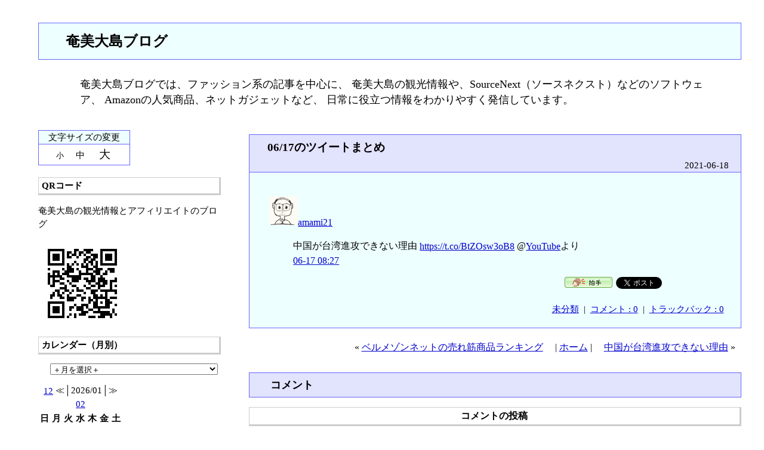

--- FILE ---
content_type: text/html; charset=utf-8
request_url: https://amami-blog.jp/blog-entry-8581.html
body_size: 14866
content:
<!DOCTYPE html PUBLIC "-//W3C//DTD HTML 4.01 Transitional//EN" "http://www.w3.org/TR/html4/loose.dtd">
<html lang="ja">
<head>
<meta http-equiv="content-type" content="text/html; charset=utf-8">
<meta http-equiv="Content-Language" content="ja">
<meta http-equiv="Content-Style-Type" content="text/css">
<meta http-equiv="Content-Script-Type" content="text/javascript">
<meta name="google-site-verification" content="9Q8-04z4nm8lYLrw4f6NDXb9W679Iq98d1bs0MmGRs8" />
<meta name="Author" content="たけちゃん">
<meta name="description" content="奄美大島ブログでは、ファッション系の記事を中心に、 奄美大島の観光情報や、SourceNext（ソースネクスト）などのソフトウェア、 Amazonの人気商品、ネットガジェットなど、 日常に役立つ情報をわかりやすく発信しています。">
<link rel="stylesheet" href="https://blog-imgs-168.fc2.com/a/m/a/amami21/css/7315a.css" type="text/css">
<link rel="alternate" type="application/rss+xml" title="RSS" href="https://amami-blog.jp/?xml">
<link rel="top" href="https://amami-blog.jp/" title="Top">
<link rel="start" href="https://amami-blog.jp/" title="First">
<link rel="canonical" href="<%permalink%>" />



<script type="text/javascript" charset="utf-8">
<!-- スタイルシート切り替えスクリプト
function setActiveStyleSheet(title) {
  var i, a, main;
  for(i=0; (a = document.getElementsByTagName("link")[i]); i++) {
    if(a.getAttribute("rel").indexOf("style") != -1 && a.getAttribute("title")) {
      a.disabled = true;
      if(a.getAttribute("title") == title) a.disabled = false;
    }
  }
}
function getActiveStyleSheet() {
  var i, a;
  for(i=0; (a = document.getElementsByTagName("link")[i]); i++) {
    if(a.getAttribute("rel").indexOf("style") != -1 && a.getAttribute("title") && !a.disabled) return a.getAttribute("title");
  }
  return null;
}
function getPreferredStyleSheet() {
  var i, a;
  for(i=0; (a = document.getElementsByTagName("link")[i]); i++) {
    if(a.getAttribute("rel").indexOf("style") != -1
       && a.getAttribute("rel").indexOf("alt") == -1
       && a.getAttribute("title")
       ) return a.getAttribute("title");
  }
  return null;
}
function createCookie(name,value,days) {
  if (days) {
    var date = new Date();
    date.setTime(date.getTime()+(days*24*60*60*1000));
    var expires = "; expires="+date.toGMTString();
  }
  else expires = "";
  document.cookie = name+"="+value+expires+"; path=/";
}
function readCookie(name) {
  var nameEQ = name + "=";
  var ca = document.cookie.split(';');
  for(var i=0;i < ca.length;i++) {
    var c = ca[i];
    while (c.charAt(0)==' ') c = c.substring(1,c.length);
    if (c.indexOf(nameEQ) == 0) return c.substring(nameEQ.length,c.length);
  }
  return null;
}
window.onload = function(e) {
  var cookie = readCookie("style");
  var title = cookie ? cookie : getPreferredStyleSheet();
  setActiveStyleSheet(title);
}
window.onunload = function(e) {
  var title = getActiveStyleSheet();
  createCookie("style", title, 365);
}
var cookie = readCookie("style");
var title = cookie ? cookie : getPreferredStyleSheet();
setActiveStyleSheet(title);
// スタイルシート切り替えスクリプトここまで  -->
</script>



<!--
///
///  文字サイズ変更機能に利用している『変更用追加CSSファイル（3ファイル）は、私のサイト（http://chirorudou.blog16.fc2.com/）にアップロードしているファイルを利用しています。
///  他人のサイトにあるファイルを利用するのは気ぃ悪い人(^^)や、文字サイズの変更度合いを調整したい人は、下記のURLにあるファイルをダウンロードし、ご自身の［管理者ページ］左側にある［ツール］→［ファイルのアップロード］からアップロードし直して下さい。
///  また、HTML内『文字変更のCSS切替リンク』の記述を下記のように書き換えて下さい。『元のやつ』を削除して、『書き換えるやつ』をコピー、ペーストしてもいいです。
///  あ、行頭にあるスラッシュ三つは取っ払っちゃって下さい。
///  
///  切り替え用CSS（3ファイル）のURL（ここからダウンロードして下さい）
///  https://blog-imgs-27.fc2.com/c/h/i/chirorudou/b_small.css
///  https://blog-imgs-27.fc2.com/c/h/i/chirorudou/b_medium.css
///  https://blog-imgs-27.fc2.com/c/h/i/chirorudou/b_large.css
///  
///  
///  ＝＝＝HTML書き換え部分↓『元のやつ』↓＝＝＝
///  
///  　 文字変更のCSS切替リンク 
///  <link rel="alternate stylesheet" type="text/css" href="//blog-imgs-27.fc2.com/c/h/i/chirorudou/b_small.css" title="syou">
///  <link rel="alternate stylesheet" type="text/css" href="//blog-imgs-27.fc2.com/c/h/i/chirorudou/b_medium.css" title="tyuu">
///  <link rel="alternate stylesheet" type="text/css" href="//blog-imgs-27.fc2.com/c/h/i/chirorudou/b_large.css" title="dai">
///  　 文字変更ここまで 
///  
///  ＝＝＝↑『元のやつここまで』↑＝＝＝
///  
///  
///  ＝＝＝↓HTML書き換え部分『書き換えるやつ』↓＝＝＝
///  
///  <link rel="alternate stylesheet" type="text/css" href="file/b_small.css" title="syou">
///  <link rel="alternate stylesheet" type="text/css" href="file/b_medium.css" title="tyuu">
///  <link rel="alternate stylesheet" type="text/css" href="file/b_large.css" title="dai">
///  
///  ＝＝＝↑『書き換えるやつ ここまで』↑＝＝＝ 
///  すぐ下から変更ですので、よろしく。
///
-->


<!-- 文字変更のCSS切替リンク -->
<link rel="alternate stylesheet" type="text/css" href="//blog-imgs-27.fc2.com/c/h/i/chirorudou/b_small.css" title="syou">
<link rel="alternate stylesheet" type="text/css" href="//blog-imgs-27.fc2.com/c/h/i/chirorudou/b_medium.css" title="tyuu">
<link rel="alternate stylesheet" type="text/css" href="//blog-imgs-27.fc2.com/c/h/i/chirorudou/b_large.css" title="dai">
<!-- 文字変更ここまで -->


<link rel="next" href="https://amami-blog.jp/blog-entry-8582.html" title="ベルメゾンネットの売れ筋商品ランキング"><link rel="prev" href="https://amami-blog.jp/blog-entry-8580.html" title="中国が台湾進攻できない理由"><title>奄美大島ブログ 06/17のツイートまとめ</title>
<script language="javascript"> 
<!-- 
function showMore(varA1, varB1){ 
var123 = ('varXYZ' + (varA1)); 
varABC = ('varP' + (varA1)); 
if( document.getElementById ) { 
if( document.getElementById(var123).style.display ) { 
if( varB1 != 0 ) { 
document.getElementById(var123).style.display = "block"; 
document.getElementById(varABC).style.display = "none"; 
} else { document.getElementById(var123).style.display = "none"; 
document.getElementById(varABC).style.display = "block"; } 
} else { location.href = varB1; 
return true; } 
} else { location.href = varB1; 
return true; } 
} 
//--> 
</script>
<meta property="og:type" content="article">
<meta property="og:url" content="https://amami-blog.jp/blog-entry-8581.html">
<meta property="og:title" content="06/17のツイートまとめ">
<meta property="og:description" content="amami21 中国が台湾進攻できない理由 https://t.co/BtZOsw3oB8 @YouTubeより  06&#45;17 08:27...">
<meta property="og:image" content="https://blog-imgs-51.fc2.com/a/m/a/amami21/twitter_icon_04a2f5c2bbf3856bbf1d2420f4db495a.gif">
</head>


<body>


<!--
///
///  brandingはタイトルやサイトの説明を記述するブロックです
///  タイトルには画像を使う事も可能です
///
///  ■タイトルに画像を使用しない場合
///
///    <h1><a href="https://amami-blog.jp/" accesskey="0" title="奄美大島ブログ">奄美大島ブログ</a></h1>
///
///  ■タイトルに画像を使用する場合
///
///    <h1><a href="https://amami-blog.jp/" accesskey="0" title="奄美大島ブログ"><img src="タイトル画像のパス" width="画像の幅" height="画像の高さ" alt="画像が表示されない場合の代替テキスト"></a></h1>
///
-->

<div id="branding"><!-- branding -->
	<h1 class="maintitle"><a href="https://amami-blog.jp/" accesskey="0">奄美大島ブログ</a></h1>
	<p class="subtitle">奄美大島ブログでは、ファッション系の記事を中心に、 奄美大島の観光情報や、SourceNext（ソースネクスト）などのソフトウェア、 Amazonの人気商品、ネットガジェットなど、 日常に役立つ情報をわかりやすく発信しています。</p>
</div><!-- /branding -->







<!--
///
///  primary-columnはサイトの中で記事部分が記述されたブロックです
///  各記事はsectionブロックにて記事タイトル・記事本文・記事フッターを包含しています
///
///    ┌─────────┐
///    │                  │
///    │   entry-header   │  記事のタイトル
///    │                  │
///    │    entry-body    │  記事本文
///    │                  │
///    │   entry-footer   │  記事の作成日・カテゴリ名・コメント・トラックバック
///    │                  │
///    └─────────┘
///
-->
<div id="primary-column" class="column"><!-- primary-column -->


<!--
///
///  記事部分ここから
///
-->
	<div class="section" id="a8581">
		<!-- 記事タイトル部分 -->
		<h2 class="entry-header"><a href="https://amami-blog.jp/blog-entry-8581.html">06/17のツイートまとめ</a></h2>
		<div class="entry-date">2021-06-18</div>
		<!-- 記事本文部分 -->
		<div class="entry-body">
			<dl class="fc2twtr"><dt><a href="https://twitter.com/amami21/"><img src="https://blog-imgs-51.fc2.com/a/m/a/amami21/twitter_icon_04a2f5c2bbf3856bbf1d2420f4db495a.gif"/></a><a href="https://twitter.com/amami21/">amami21</a></dt><dd><p> 中国が台湾進攻できない理由 <a href="https://t.co/BtZOsw3oB8">https://t.co/BtZOsw3oB8</a> @<a href="https://twitter.com/YouTube" target="blank">YouTube</a>より <br /> <a href="https://twitter.com/amami21/status/1405305992078774282">06-17 08:27</a></p></dd> </dl><div class="fc2_footer" style="text-align:right;vertical-align:middle;height:auto;">
<div class="fc2button-clap" data-clap-url="//blogvote.fc2.com/pickup/amami21/8581/clap" id="fc2button-clap-8581" style="vertical-align:top;border:none;display:inline;margin-right:2px;">
<script type="text/javascript">
(function(d) {
var img = new Image();
d.getElementById("fc2button-clap-8581").appendChild(img);
img.src = '//static.fc2.com/image/clap/number/green/0.gif';
(function(s) { s.cursor = 'pointer'; s.border = 0; s.verticalAlign = 'top'; s.margin = '0'; s.padding = '0'; })(img.style);
var clap = function() { window.open('//blogvote.fc2.com/pickup/amami21/8581/clap')};
if (img.addEventListener) { img.addEventListener('click', clap, false); } else if (img.attachEvent) { img.attachEvent('onclick', clap); }
})(document);
</script>
</div>

<div class="fc2button-twitter" style="vertical-align:top;border:none;margin-right:2px;display:inline-block;*display:inline;">
<a href="https://twitter.com/share" class="twitter-share-button" data-url="https://amami-blog.jp/blog-entry-8581.html" data-text="06/17のツイートまとめ" data-size="" data-lang="ja">Tweet</a>
<script type="text/javascript" charset="utf-8" src="https://platform.twitter.com/widgets.js"></script>
</div><div class="fc2button-facebook" style="vertical-align:top;border:none;display:inline-block;*display:inline;*margin-right:5px;">
<iframe src="https://www.facebook.com/plugins/like.php?href=https%3A%2F%2Famami-blog.jp%2Fblog-entry-8581.html&amp;layout=button_count&amp;width=105&amp;share=0&amp;action=like&amp;height=21&amp;locale=ja_JP&amp;appId=" width="105" height="21" style="border:none; overflow:hidden;" scrolling="no" frameborder="0" allowfullscreen="true" allow="autoplay; clipboard-write; encrypted-media; picture-in-picture; web-share"></iframe>
</div>

</div>
								</div>

<div class="entry-footer">
		<!-- 記事フッター部分 -->
		&nbsp;
		<a href="/blog-category-0.html"
		title="カテゴリ「未分類」の記事一覧">
		未分類</a>
								&nbsp;|&nbsp;
				<a href="https://amami-blog.jp/blog-entry-8581.html#comment-top"
				title="「06/17のツイートまとめ」のコメント">コメント : 0</a>
																&nbsp;|&nbsp;
				<a href="https://amami-blog.jp/blog-entry-8581.html#trackback-top"
				title="「06/17のツイートまとめ」のトラックバック">
				トラックバック : 0</a>
								&nbsp;
		<!--
		<rdf:RDF xmlns:rdf="http://www.w3.org/1999/02/22-rdf-syntax-ns#"
		         xmlns:trackback="http://madskills.com/public/xml/rss/module/trackback/"
		         xmlns:dc="http://purl.org/dc/elements/1.1/">
		<rdf:Description
		    rdf:about="https://amami-blog.jp/blog-entry-8581.html"
		    trackback:ping="https://amami-blog.jp/tb.php/8581-3acb2e92"
		    dc:title="06/17のツイートまとめ"
		    dc:identifier="https://amami-blog.jp/blog-entry-8581.html"
		    dc:subject="未分類"
		    dc:description="amami21 中国が台湾進攻できない理由 https://t.co/BtZOsw3oB8 @YouTubeより  06&#45;17 08:27..."
		    dc:creator="たけちゃん"
		    dc:date="2021-06-18T04:38:09+09:00" />
		</rdf:RDF>
		-->
</div></div><!--
///
///  記事部分ここまで
///
-->


<!-- 個別記事ナビゲート部分 -->
<!--/navigatepage-->
<div class="pageLink">
&laquo; <a href="https://amami-blog.jp/blog-entry-8582.html" title="新しい記事へ">ベルメゾンネットの売れ筋商品ランキング</a>
　| 
<a href="https://amami-blog.jp/">ホーム</a>
 |　
<a href="https://amami-blog.jp/blog-entry-8580.html" title="古い記事へ">中国が台湾進攻できない理由</a> &raquo;
</div>
<!--/navigatepage-->
<!-- 個別記事ナビゲート部分ここまで -->


<!--
///
///  コメント部分ここから
///  各コメントはsectionブロックにてコメントタイトル・コメント本文・コメントフッターを包含しています
///
///    ┌─────────┐
///    │                  │
///    │  comment-header  │  コメントのタイトル
///    │                  │
///    │   comment-body   │  コメント本文
///    │                  │
///    │  comment-footer  │  コメントの投稿日・コメント投稿者名・サイトアドレス・コメントの編集
///    │                  │
///    └─────────┘
///
-->
		<h3 id="comment-top">コメント</h3>
		<h4 class="comment-post">コメントの投稿</h4>
<div class="kakikomi">
	<form method="post" action="https://amami-blog.jp/blog-entry-8581.html">
		<dl>
			<dt>
				<input type="hidden" name="mode" value="regist">
				<input type="hidden" name="comment[no]" value="8581">
				<label for="name">お名前</label>
			</dt>
			<dd><input id="name" type="text" name="comment[name]" size="30" value=""></dd>
			<dt><label for="name"><br>題名</label></dt>
			<dd><input id="subject" type="text" name="comment[title]" size="30"></dd>
			<dt><label for="mail"><br>メール</label></dt>
			<dd><input id="mail" type="text" name="comment[mail]" size="30" value=""></dd>
			<dt><label for="url"><br>ご自身のサイトアドレス</label></dt>
			<dd><input id="url" type="text" name="comment[url]" size="30" value=""></dd>
			<dt><label for="comment"><br>コメントをどうぞ</label></dt>
			<dd><textarea id="comment" cols="45" rows="10" name="comment[body]"></textarea></dd>
			<dt><label for="pass"><br>送信後の編集用パスワード</label></dt>
			<dd><input id="pass" type="password" name="comment[pass]" size="20"></dd>
			<dt><label for="himitu"><br>非公開コメントにする</label></dt>
			<dd><input id="himitu" type="checkbox" name="comment[himitu]">管理者にだけ表示を許可する</dd>
		</dl>
		<p class="form-btn"><input type="submit" value="送信"></p>
	</form></div>
		<!--
///
///  コメント部分ここまで
///
-->


<!--
///
///  トラックバック部分ここから
///  各トラックバックはsectionブロックにてトラックバックタイトル・トラックバック概要・トラックバックフッターを包含しています
///
///    ┌─────────┐
///    │                  │
///    │ trackback-header │  トラックバックのタイトル
///    │                  │
///    │ trackback-excerpt│  トラックバック本文の概要
///    │                  │
///    │ trackback-footer │  トラックバックの投稿日・トラックバック元サイト名
///    │                  │
///    └─────────┘
///
-->
		<h3 id="trackback-top">トラックバック</h3>
	
	<p class="trackback-uri">この記事へのトラックバックURL<br>https://amami-blog.jp/tb.php/8581-3acb2e92</p>
		<!--
///
///  トラックバック部分ここまで
///
-->


<!--
///
///  前ページ・次ページ移動用ナビゲーションリンク部分ここから
///
-->
	<p class="prev-next-navi">
				<span>&nbsp;|&nbsp;</span><a href="https://amami-blog.jp/" title="トップへ戻る">HOME</a><span>&nbsp;|&nbsp;</span>
			</p>
<!--
///
///  前ページ・次ページ移動用ナビゲーションリンク部分ここまで
///
-->


</div><!-- /primary-column -->



<!-- サイドカラムの設定 -->

<div id="secondary-column" class="column">
<!-- secondary-column -->

<!-- 文字サイズ設定 -->
<div class="mojisize">
<div class="mojihenk">
文字サイズの変更
</div>
<div class="mojiset">
<a href="javascript:void(0)" onclick="setActiveStyleSheet('syou'); return false;" class="smoji">小</a>
<a href="javascript:void(0)" onclick="setActiveStyleSheet('tyuu'); return false;" class="mmoji">中</a>
<a href="javascript:void(0)" onclick="setActiveStyleSheet('dai'); return false;" class="lmoji">大</a>
</div></div>
<!-- 文字サイズ設定ここまで -->

<div class="nopin">
</div>

<!-- プラグインの設定 -->


<h4 style="text-align:left">QRコード</h4>
<p style="text-align:left">
奄美大島の観光情報とアフィリエイトのブログ
</p>
<div class="plugin-qrcode" style="text-align:left"><img src="https://blog-imgs-29.fc2.com/a/m/a/amami21/2faeed04.jpg" alt="QR"></div>
<p style="text-align:left">

</p>

<h4 style="text-align:left">カレンダー（月別）</h4>
<p style="text-align:left">
<!-- FC2カウンター ここから -->
<script language="JavaScript" type="text/javascript" src="http://counter1.fc2.com/counter.php?id=608"></script><noscript><img src="http://counter1.fc2.com/counter_img.php?id=608"><br><strong><a href="http://flowerfan.com/">バースデー</a></strong></noscript>
<!-- FC2カウンター ここまで -->
</p>
<div class="plugin-calender" style="text-align:left">

<script type="text/javascript" charset="euc-jp">
<!--
function jumpmenu(targ,selObj,restore) {
  eval(targ+".location='"+selObj.options[selObj.selectedIndex].value+"'");
  if (restore) selObj.selectedIndex=0;
}
//-->
</script>
<form id="monthly_archives" name="monthly_archives" action="https://amami-blog.jp/blog-entry-8581.html">
  <select name="menu" onchange="jumpmenu('parent',this,0)" style="width:100%;">
    <option value="https://amami-blog.jp/" selected="selected">＋月を選択＋</option>
    <option value="https://amami-blog.jp/blog-date-202601.html">⇒2026/01(41)</option><option value="https://amami-blog.jp/blog-date-202512.html">⇒2025/12(37)</option><option value="https://amami-blog.jp/blog-date-202511.html">⇒2025/11(1)</option><option value="https://amami-blog.jp/blog-date-202510.html">⇒2025/10(3)</option><option value="https://amami-blog.jp/blog-date-202509.html">⇒2025/09(2)</option><option value="https://amami-blog.jp/blog-date-202508.html">⇒2025/08(6)</option><option value="https://amami-blog.jp/blog-date-202507.html">⇒2025/07(1)</option><option value="https://amami-blog.jp/blog-date-202506.html">⇒2025/06(8)</option><option value="https://amami-blog.jp/blog-date-202505.html">⇒2025/05(11)</option><option value="https://amami-blog.jp/blog-date-202504.html">⇒2025/04(6)</option><option value="https://amami-blog.jp/blog-date-202503.html">⇒2025/03(13)</option><option value="https://amami-blog.jp/blog-date-202502.html">⇒2025/02(2)</option><option value="https://amami-blog.jp/blog-date-202501.html">⇒2025/01(17)</option><option value="https://amami-blog.jp/blog-date-202412.html">⇒2024/12(15)</option><option value="https://amami-blog.jp/blog-date-202411.html">⇒2024/11(49)</option><option value="https://amami-blog.jp/blog-date-202410.html">⇒2024/10(22)</option><option value="https://amami-blog.jp/blog-date-202409.html">⇒2024/09(20)</option><option value="https://amami-blog.jp/blog-date-202408.html">⇒2024/08(20)</option><option value="https://amami-blog.jp/blog-date-202407.html">⇒2024/07(5)</option><option value="https://amami-blog.jp/blog-date-202406.html">⇒2024/06(45)</option><option value="https://amami-blog.jp/blog-date-202405.html">⇒2024/05(23)</option><option value="https://amami-blog.jp/blog-date-202404.html">⇒2024/04(1)</option><option value="https://amami-blog.jp/blog-date-202403.html">⇒2024/03(8)</option><option value="https://amami-blog.jp/blog-date-202402.html">⇒2024/02(21)</option><option value="https://amami-blog.jp/blog-date-202401.html">⇒2024/01(25)</option><option value="https://amami-blog.jp/blog-date-202312.html">⇒2023/12(22)</option><option value="https://amami-blog.jp/blog-date-202311.html">⇒2023/11(28)</option><option value="https://amami-blog.jp/blog-date-202310.html">⇒2023/10(26)</option><option value="https://amami-blog.jp/blog-date-202309.html">⇒2023/09(1)</option><option value="https://amami-blog.jp/blog-date-202308.html">⇒2023/08(19)</option><option value="https://amami-blog.jp/blog-date-202307.html">⇒2023/07(15)</option><option value="https://amami-blog.jp/blog-date-202306.html">⇒2023/06(31)</option><option value="https://amami-blog.jp/blog-date-202305.html">⇒2023/05(32)</option><option value="https://amami-blog.jp/blog-date-202304.html">⇒2023/04(45)</option><option value="https://amami-blog.jp/blog-date-202303.html">⇒2023/03(47)</option><option value="https://amami-blog.jp/blog-date-202302.html">⇒2023/02(66)</option><option value="https://amami-blog.jp/blog-date-202301.html">⇒2023/01(61)</option><option value="https://amami-blog.jp/blog-date-202212.html">⇒2022/12(55)</option><option value="https://amami-blog.jp/blog-date-202211.html">⇒2022/11(58)</option><option value="https://amami-blog.jp/blog-date-202210.html">⇒2022/10(57)</option><option value="https://amami-blog.jp/blog-date-202209.html">⇒2022/09(59)</option><option value="https://amami-blog.jp/blog-date-202208.html">⇒2022/08(52)</option><option value="https://amami-blog.jp/blog-date-202207.html">⇒2022/07(35)</option><option value="https://amami-blog.jp/blog-date-202206.html">⇒2022/06(70)</option><option value="https://amami-blog.jp/blog-date-202205.html">⇒2022/05(42)</option><option value="https://amami-blog.jp/blog-date-202204.html">⇒2022/04(69)</option><option value="https://amami-blog.jp/blog-date-202203.html">⇒2022/03(11)</option><option value="https://amami-blog.jp/blog-date-202202.html">⇒2022/02(28)</option><option value="https://amami-blog.jp/blog-date-202201.html">⇒2022/01(53)</option><option value="https://amami-blog.jp/blog-date-202112.html">⇒2021/12(68)</option><option value="https://amami-blog.jp/blog-date-202111.html">⇒2021/11(50)</option><option value="https://amami-blog.jp/blog-date-202110.html">⇒2021/10(76)</option><option value="https://amami-blog.jp/blog-date-202109.html">⇒2021/09(36)</option><option value="https://amami-blog.jp/blog-date-202108.html">⇒2021/08(44)</option><option value="https://amami-blog.jp/blog-date-202107.html">⇒2021/07(64)</option><option value="https://amami-blog.jp/blog-date-202106.html">⇒2021/06(56)</option><option value="https://amami-blog.jp/blog-date-202105.html">⇒2021/05(47)</option><option value="https://amami-blog.jp/blog-date-202104.html">⇒2021/04(16)</option><option value="https://amami-blog.jp/blog-date-202103.html">⇒2021/03(17)</option><option value="https://amami-blog.jp/blog-date-202102.html">⇒2021/02(32)</option><option value="https://amami-blog.jp/blog-date-202101.html">⇒2021/01(47)</option><option value="https://amami-blog.jp/blog-date-202012.html">⇒2020/12(21)</option><option value="https://amami-blog.jp/blog-date-202011.html">⇒2020/11(41)</option><option value="https://amami-blog.jp/blog-date-202010.html">⇒2020/10(66)</option><option value="https://amami-blog.jp/blog-date-202009.html">⇒2020/09(72)</option><option value="https://amami-blog.jp/blog-date-202008.html">⇒2020/08(104)</option><option value="https://amami-blog.jp/blog-date-202007.html">⇒2020/07(94)</option><option value="https://amami-blog.jp/blog-date-202006.html">⇒2020/06(62)</option><option value="https://amami-blog.jp/blog-date-202005.html">⇒2020/05(85)</option><option value="https://amami-blog.jp/blog-date-202004.html">⇒2020/04(43)</option><option value="https://amami-blog.jp/blog-date-202003.html">⇒2020/03(71)</option><option value="https://amami-blog.jp/blog-date-202002.html">⇒2020/02(113)</option><option value="https://amami-blog.jp/blog-date-202001.html">⇒2020/01(81)</option><option value="https://amami-blog.jp/blog-date-201912.html">⇒2019/12(40)</option><option value="https://amami-blog.jp/blog-date-201911.html">⇒2019/11(48)</option><option value="https://amami-blog.jp/blog-date-201910.html">⇒2019/10(45)</option><option value="https://amami-blog.jp/blog-date-201909.html">⇒2019/09(63)</option><option value="https://amami-blog.jp/blog-date-201908.html">⇒2019/08(54)</option><option value="https://amami-blog.jp/blog-date-201907.html">⇒2019/07(85)</option><option value="https://amami-blog.jp/blog-date-201906.html">⇒2019/06(74)</option><option value="https://amami-blog.jp/blog-date-201905.html">⇒2019/05(79)</option><option value="https://amami-blog.jp/blog-date-201904.html">⇒2019/04(88)</option><option value="https://amami-blog.jp/blog-date-201903.html">⇒2019/03(66)</option><option value="https://amami-blog.jp/blog-date-201902.html">⇒2019/02(73)</option><option value="https://amami-blog.jp/blog-date-201901.html">⇒2019/01(144)</option><option value="https://amami-blog.jp/blog-date-201812.html">⇒2018/12(140)</option><option value="https://amami-blog.jp/blog-date-201811.html">⇒2018/11(88)</option><option value="https://amami-blog.jp/blog-date-201810.html">⇒2018/10(71)</option><option value="https://amami-blog.jp/blog-date-201809.html">⇒2018/09(45)</option><option value="https://amami-blog.jp/blog-date-201808.html">⇒2018/08(101)</option><option value="https://amami-blog.jp/blog-date-201807.html">⇒2018/07(88)</option><option value="https://amami-blog.jp/blog-date-201806.html">⇒2018/06(90)</option><option value="https://amami-blog.jp/blog-date-201805.html">⇒2018/05(64)</option><option value="https://amami-blog.jp/blog-date-201804.html">⇒2018/04(62)</option><option value="https://amami-blog.jp/blog-date-201803.html">⇒2018/03(82)</option><option value="https://amami-blog.jp/blog-date-201802.html">⇒2018/02(60)</option><option value="https://amami-blog.jp/blog-date-201801.html">⇒2018/01(57)</option><option value="https://amami-blog.jp/blog-date-201712.html">⇒2017/12(81)</option><option value="https://amami-blog.jp/blog-date-201711.html">⇒2017/11(102)</option><option value="https://amami-blog.jp/blog-date-201710.html">⇒2017/10(81)</option><option value="https://amami-blog.jp/blog-date-201709.html">⇒2017/09(80)</option><option value="https://amami-blog.jp/blog-date-201708.html">⇒2017/08(59)</option><option value="https://amami-blog.jp/blog-date-201707.html">⇒2017/07(83)</option><option value="https://amami-blog.jp/blog-date-201706.html">⇒2017/06(70)</option><option value="https://amami-blog.jp/blog-date-201705.html">⇒2017/05(48)</option><option value="https://amami-blog.jp/blog-date-201704.html">⇒2017/04(43)</option><option value="https://amami-blog.jp/blog-date-201703.html">⇒2017/03(29)</option><option value="https://amami-blog.jp/blog-date-201702.html">⇒2017/02(46)</option><option value="https://amami-blog.jp/blog-date-201701.html">⇒2017/01(55)</option><option value="https://amami-blog.jp/blog-date-201612.html">⇒2016/12(32)</option><option value="https://amami-blog.jp/blog-date-201611.html">⇒2016/11(48)</option><option value="https://amami-blog.jp/blog-date-201610.html">⇒2016/10(38)</option><option value="https://amami-blog.jp/blog-date-201609.html">⇒2016/09(40)</option><option value="https://amami-blog.jp/blog-date-201608.html">⇒2016/08(42)</option><option value="https://amami-blog.jp/blog-date-201607.html">⇒2016/07(30)</option><option value="https://amami-blog.jp/blog-date-201606.html">⇒2016/06(34)</option><option value="https://amami-blog.jp/blog-date-201605.html">⇒2016/05(41)</option><option value="https://amami-blog.jp/blog-date-201604.html">⇒2016/04(39)</option><option value="https://amami-blog.jp/blog-date-201603.html">⇒2016/03(36)</option><option value="https://amami-blog.jp/blog-date-201602.html">⇒2016/02(36)</option><option value="https://amami-blog.jp/blog-date-201601.html">⇒2016/01(42)</option><option value="https://amami-blog.jp/blog-date-201512.html">⇒2015/12(51)</option><option value="https://amami-blog.jp/blog-date-201511.html">⇒2015/11(45)</option><option value="https://amami-blog.jp/blog-date-201510.html">⇒2015/10(32)</option><option value="https://amami-blog.jp/blog-date-201509.html">⇒2015/09(37)</option><option value="https://amami-blog.jp/blog-date-201508.html">⇒2015/08(35)</option><option value="https://amami-blog.jp/blog-date-201507.html">⇒2015/07(45)</option><option value="https://amami-blog.jp/blog-date-201506.html">⇒2015/06(38)</option><option value="https://amami-blog.jp/blog-date-201505.html">⇒2015/05(41)</option><option value="https://amami-blog.jp/blog-date-201504.html">⇒2015/04(40)</option><option value="https://amami-blog.jp/blog-date-201503.html">⇒2015/03(35)</option><option value="https://amami-blog.jp/blog-date-201502.html">⇒2015/02(31)</option><option value="https://amami-blog.jp/blog-date-201501.html">⇒2015/01(35)</option><option value="https://amami-blog.jp/blog-date-201412.html">⇒2014/12(37)</option><option value="https://amami-blog.jp/blog-date-201411.html">⇒2014/11(35)</option><option value="https://amami-blog.jp/blog-date-201410.html">⇒2014/10(47)</option><option value="https://amami-blog.jp/blog-date-201409.html">⇒2014/09(56)</option><option value="https://amami-blog.jp/blog-date-201408.html">⇒2014/08(53)</option><option value="https://amami-blog.jp/blog-date-201407.html">⇒2014/07(50)</option><option value="https://amami-blog.jp/blog-date-201406.html">⇒2014/06(74)</option><option value="https://amami-blog.jp/blog-date-201405.html">⇒2014/05(115)</option><option value="https://amami-blog.jp/blog-date-201404.html">⇒2014/04(121)</option><option value="https://amami-blog.jp/blog-date-201403.html">⇒2014/03(35)</option><option value="https://amami-blog.jp/blog-date-201402.html">⇒2014/02(67)</option><option value="https://amami-blog.jp/blog-date-201401.html">⇒2014/01(31)</option><option value="https://amami-blog.jp/blog-date-201312.html">⇒2013/12(32)</option><option value="https://amami-blog.jp/blog-date-201311.html">⇒2013/11(31)</option><option value="https://amami-blog.jp/blog-date-201310.html">⇒2013/10(42)</option><option value="https://amami-blog.jp/blog-date-201309.html">⇒2013/09(50)</option><option value="https://amami-blog.jp/blog-date-201308.html">⇒2013/08(51)</option><option value="https://amami-blog.jp/blog-date-201307.html">⇒2013/07(45)</option><option value="https://amami-blog.jp/blog-date-201306.html">⇒2013/06(69)</option><option value="https://amami-blog.jp/blog-date-201305.html">⇒2013/05(36)</option><option value="https://amami-blog.jp/blog-date-201304.html">⇒2013/04(32)</option><option value="https://amami-blog.jp/blog-date-201303.html">⇒2013/03(31)</option><option value="https://amami-blog.jp/blog-date-201302.html">⇒2013/02(29)</option><option value="https://amami-blog.jp/blog-date-201301.html">⇒2013/01(31)</option><option value="https://amami-blog.jp/blog-date-201212.html">⇒2012/12(34)</option><option value="https://amami-blog.jp/blog-date-201211.html">⇒2012/11(31)</option><option value="https://amami-blog.jp/blog-date-201210.html">⇒2012/10(21)</option><option value="https://amami-blog.jp/blog-date-201209.html">⇒2012/09(31)</option><option value="https://amami-blog.jp/blog-date-201208.html">⇒2012/08(43)</option><option value="https://amami-blog.jp/blog-date-201207.html">⇒2012/07(32)</option><option value="https://amami-blog.jp/blog-date-201206.html">⇒2012/06(31)</option><option value="https://amami-blog.jp/blog-date-201205.html">⇒2012/05(34)</option><option value="https://amami-blog.jp/blog-date-201204.html">⇒2012/04(31)</option><option value="https://amami-blog.jp/blog-date-201203.html">⇒2012/03(32)</option><option value="https://amami-blog.jp/blog-date-201202.html">⇒2012/02(30)</option><option value="https://amami-blog.jp/blog-date-201201.html">⇒2012/01(31)</option><option value="https://amami-blog.jp/blog-date-201112.html">⇒2011/12(31)</option><option value="https://amami-blog.jp/blog-date-201111.html">⇒2011/11(30)</option><option value="https://amami-blog.jp/blog-date-201110.html">⇒2011/10(38)</option><option value="https://amami-blog.jp/blog-date-201109.html">⇒2011/09(30)</option><option value="https://amami-blog.jp/blog-date-201108.html">⇒2011/08(31)</option><option value="https://amami-blog.jp/blog-date-201107.html">⇒2011/07(31)</option><option value="https://amami-blog.jp/blog-date-201106.html">⇒2011/06(33)</option><option value="https://amami-blog.jp/blog-date-201105.html">⇒2011/05(33)</option><option value="https://amami-blog.jp/blog-date-201104.html">⇒2011/04(32)</option><option value="https://amami-blog.jp/blog-date-201103.html">⇒2011/03(32)</option><option value="https://amami-blog.jp/blog-date-201102.html">⇒2011/02(29)</option><option value="https://amami-blog.jp/blog-date-201101.html">⇒2011/01(34)</option><option value="https://amami-blog.jp/blog-date-201012.html">⇒2010/12(32)</option><option value="https://amami-blog.jp/blog-date-201011.html">⇒2010/11(34)</option><option value="https://amami-blog.jp/blog-date-201010.html">⇒2010/10(48)</option><option value="https://amami-blog.jp/blog-date-201009.html">⇒2010/09(38)</option><option value="https://amami-blog.jp/blog-date-201008.html">⇒2010/08(38)</option><option value="https://amami-blog.jp/blog-date-201007.html">⇒2010/07(33)</option><option value="https://amami-blog.jp/blog-date-201006.html">⇒2010/06(30)</option><option value="https://amami-blog.jp/blog-date-201005.html">⇒2010/05(30)</option><option value="https://amami-blog.jp/blog-date-201004.html">⇒2010/04(30)</option><option value="https://amami-blog.jp/blog-date-201003.html">⇒2010/03(40)</option><option value="https://amami-blog.jp/blog-date-201002.html">⇒2010/02(45)</option><option value="https://amami-blog.jp/blog-date-201001.html">⇒2010/01(25)</option><option value="https://amami-blog.jp/blog-date-200912.html">⇒2009/12(34)</option><option value="https://amami-blog.jp/blog-date-200911.html">⇒2009/11(49)</option><option value="https://amami-blog.jp/blog-date-200910.html">⇒2009/10(47)</option><option value="https://amami-blog.jp/blog-date-200909.html">⇒2009/09(50)</option><option value="https://amami-blog.jp/blog-date-200908.html">⇒2009/08(58)</option><option value="https://amami-blog.jp/blog-date-200907.html">⇒2009/07(42)</option><option value="https://amami-blog.jp/blog-date-200906.html">⇒2009/06(43)</option><option value="https://amami-blog.jp/blog-date-200905.html">⇒2009/05(41)</option><option value="https://amami-blog.jp/blog-date-200904.html">⇒2009/04(48)</option><option value="https://amami-blog.jp/blog-date-200903.html">⇒2009/03(67)</option><option value="https://amami-blog.jp/blog-date-200902.html">⇒2009/02(28)</option><option value="https://amami-blog.jp/blog-date-200901.html">⇒2009/01(31)</option><option value="https://amami-blog.jp/blog-date-200812.html">⇒2008/12(31)</option><option value="https://amami-blog.jp/blog-date-200811.html">⇒2008/11(48)</option><option value="https://amami-blog.jp/blog-date-200810.html">⇒2008/10(56)</option><option value="https://amami-blog.jp/blog-date-200809.html">⇒2008/09(78)</option><option value="https://amami-blog.jp/blog-date-200808.html">⇒2008/08(81)</option><option value="https://amami-blog.jp/blog-date-200807.html">⇒2008/07(62)</option><option value="https://amami-blog.jp/blog-date-200806.html">⇒2008/06(28)</option><option value="https://amami-blog.jp/blog-date-200805.html">⇒2008/05(33)</option><option value="https://amami-blog.jp/blog-date-200804.html">⇒2008/04(35)</option><option value="https://amami-blog.jp/blog-date-200803.html">⇒2008/03(19)</option><option value="https://amami-blog.jp/blog-date-200802.html">⇒2008/02(29)</option><option value="https://amami-blog.jp/blog-date-200801.html">⇒2008/01(31)</option><option value="https://amami-blog.jp/blog-date-200712.html">⇒2007/12(24)</option><option value="https://amami-blog.jp/blog-date-200711.html">⇒2007/11(31)</option><option value="https://amami-blog.jp/blog-date-200710.html">⇒2007/10(27)</option><option value="https://amami-blog.jp/blog-date-200709.html">⇒2007/09(28)</option><option value="https://amami-blog.jp/blog-date-200708.html">⇒2007/08(20)</option><option value="https://amami-blog.jp/blog-date-200707.html">⇒2007/07(36)</option><option value="https://amami-blog.jp/blog-date-200706.html">⇒2007/06(36)</option><option value="https://amami-blog.jp/blog-date-200705.html">⇒2007/05(27)</option><option value="https://amami-blog.jp/blog-date-200704.html">⇒2007/04(14)</option><option value="https://amami-blog.jp/blog-date-200703.html">⇒2007/03(21)</option><option value="https://amami-blog.jp/blog-date-200702.html">⇒2007/02(16)</option><option value="https://amami-blog.jp/blog-date-200701.html">⇒2007/01(11)</option><option value="https://amami-blog.jp/blog-date-200612.html">⇒2006/12(8)</option><option value="https://amami-blog.jp/blog-date-200611.html">⇒2006/11(8)</option><option value="https://amami-blog.jp/blog-date-200610.html">⇒2006/10(7)</option><option value="https://amami-blog.jp/blog-date-200609.html">⇒2006/09(9)</option><option value="https://amami-blog.jp/blog-date-200608.html">⇒2006/08(8)</option><option value="https://amami-blog.jp/blog-date-200607.html">⇒2006/07(5)</option><option value="https://amami-blog.jp/blog-date-200606.html">⇒2006/06(4)</option><option value="https://amami-blog.jp/blog-date-200605.html">⇒2006/05(13)</option><option value="https://amami-blog.jp/blog-date-200604.html">⇒2006/04(5)</option><option value="https://amami-blog.jp/blog-date-200603.html">⇒2006/03(7)</option><option value="https://amami-blog.jp/blog-date-200602.html">⇒2006/02(7)</option><option value="https://amami-blog.jp/blog-date-200601.html">⇒2006/01(11)</option><option value="https://amami-blog.jp/blog-date-200512.html">⇒2005/12(8)</option><option value="https://amami-blog.jp/blog-date-200511.html">⇒2005/11(11)</option>  </select>
</form>

<table summary="カレンダー" class="calender">

<caption>
<a href="https://amami-blog.jp/blog-date-202512.html" title="前の月へ">12</a>
≪│2026/01│≫
<a href="https://amami-blog.jp/blog-date-202602.html" title="次の月へ">02</a>
</caption>

<tr>
<th abbr="日曜日" scope="row" id="sun">日</th>
<th abbr="月曜日" scope="row">月</th>
<th abbr="火曜日" scope="row">火</th>
<th abbr="水曜日" scope="row">水</th>
<th abbr="木曜日" scope="row">木</th>
<th abbr="金曜日" scope="row">金</th>
<th abbr="土曜日" scope="row" id="sat">土</th>
</tr>
<tr>
<td>-</td>
<td>-</td>
<td>-</td>
<td>-</td>
<td>1</td>
<td>2</td>
<td>3</td>
</tr><tr>
<td>4</td>
<td><a href="https://amami-blog.jp/blog-date-20260105.html">5</a></td>
<td><a href="https://amami-blog.jp/blog-date-20260106.html">6</a></td>
<td><a href="https://amami-blog.jp/blog-date-20260107.html">7</a></td>
<td>8</td>
<td>9</td>
<td><a href="https://amami-blog.jp/blog-date-20260110.html">10</a></td>
</tr><tr>
<td>11</td>
<td><a href="https://amami-blog.jp/blog-date-20260112.html">12</a></td>
<td><a href="https://amami-blog.jp/blog-date-20260113.html">13</a></td>
<td><a href="https://amami-blog.jp/blog-date-20260114.html">14</a></td>
<td><a href="https://amami-blog.jp/blog-date-20260115.html">15</a></td>
<td>16</td>
<td>17</td>
</tr><tr>
<td><a href="https://amami-blog.jp/blog-date-20260118.html">18</a></td>
<td><a href="https://amami-blog.jp/blog-date-20260119.html">19</a></td>
<td>20</td>
<td>21</td>
<td>22</td>
<td>23</td>
<td>24</td>
</tr><tr>
<td>25</td>
<td>26</td>
<td>27</td>
<td>28</td>
<td>29</td>
<td>30</td>
<td>31</td>
</tr></table>
</div>

<p style="text-align:left">

</p>

<h4 style="text-align:left">月別アーカイブ</h4>
<p style="text-align:left">

</p>
<ul>
<li style="text-align:left">
<a href="https://amami-blog.jp/blog-date-202601.html" title="2026年01月">2026年01月 (41)</a>
</li><li style="text-align:left">
<a href="https://amami-blog.jp/blog-date-202512.html" title="2025年12月">2025年12月 (37)</a>
</li><li style="text-align:left">
<a href="https://amami-blog.jp/blog-date-202511.html" title="2025年11月">2025年11月 (1)</a>
</li><li style="text-align:left">
<a href="https://amami-blog.jp/blog-date-202510.html" title="2025年10月">2025年10月 (3)</a>
</li><li style="text-align:left">
<a href="https://amami-blog.jp/blog-date-202509.html" title="2025年09月">2025年09月 (2)</a>
</li><li style="text-align:left">
<a href="https://amami-blog.jp/blog-date-202508.html" title="2025年08月">2025年08月 (6)</a>
</li><li style="text-align:left">
<a href="https://amami-blog.jp/blog-date-202507.html" title="2025年07月">2025年07月 (1)</a>
</li><li style="text-align:left">
<a href="https://amami-blog.jp/blog-date-202506.html" title="2025年06月">2025年06月 (8)</a>
</li><li style="text-align:left">
<a href="https://amami-blog.jp/blog-date-202505.html" title="2025年05月">2025年05月 (11)</a>
</li><li style="text-align:left">
<a href="https://amami-blog.jp/blog-date-202504.html" title="2025年04月">2025年04月 (6)</a>
</li><li style="text-align:left">
<a href="https://amami-blog.jp/blog-date-202503.html" title="2025年03月">2025年03月 (13)</a>
</li><li style="text-align:left">
<a href="https://amami-blog.jp/blog-date-202502.html" title="2025年02月">2025年02月 (2)</a>
</li><li style="text-align:left">
<a href="https://amami-blog.jp/blog-date-202501.html" title="2025年01月">2025年01月 (17)</a>
</li><li style="text-align:left">
<a href="https://amami-blog.jp/blog-date-202412.html" title="2024年12月">2024年12月 (15)</a>
</li><li style="text-align:left">
<a href="https://amami-blog.jp/blog-date-202411.html" title="2024年11月">2024年11月 (49)</a>
</li><li style="text-align:left">
<a href="https://amami-blog.jp/blog-date-202410.html" title="2024年10月">2024年10月 (22)</a>
</li><li style="text-align:left">
<a href="https://amami-blog.jp/blog-date-202409.html" title="2024年09月">2024年09月 (20)</a>
</li><li style="text-align:left">
<a href="https://amami-blog.jp/blog-date-202408.html" title="2024年08月">2024年08月 (20)</a>
</li><li style="text-align:left">
<a href="https://amami-blog.jp/blog-date-202407.html" title="2024年07月">2024年07月 (5)</a>
</li><li style="text-align:left">
<a href="https://amami-blog.jp/blog-date-202406.html" title="2024年06月">2024年06月 (45)</a>
</li><li style="text-align:left">
<a href="https://amami-blog.jp/blog-date-202405.html" title="2024年05月">2024年05月 (23)</a>
</li><li style="text-align:left">
<a href="https://amami-blog.jp/blog-date-202404.html" title="2024年04月">2024年04月 (1)</a>
</li><li style="text-align:left">
<a href="https://amami-blog.jp/blog-date-202403.html" title="2024年03月">2024年03月 (8)</a>
</li><li style="text-align:left">
<a href="https://amami-blog.jp/blog-date-202402.html" title="2024年02月">2024年02月 (21)</a>
</li><li style="text-align:left">
<a href="https://amami-blog.jp/blog-date-202401.html" title="2024年01月">2024年01月 (25)</a>
</li><li style="text-align:left">
<a href="https://amami-blog.jp/blog-date-202312.html" title="2023年12月">2023年12月 (22)</a>
</li><li style="text-align:left">
<a href="https://amami-blog.jp/blog-date-202311.html" title="2023年11月">2023年11月 (28)</a>
</li><li style="text-align:left">
<a href="https://amami-blog.jp/blog-date-202310.html" title="2023年10月">2023年10月 (26)</a>
</li><li style="text-align:left">
<a href="https://amami-blog.jp/blog-date-202309.html" title="2023年09月">2023年09月 (1)</a>
</li><li style="text-align:left">
<a href="https://amami-blog.jp/blog-date-202308.html" title="2023年08月">2023年08月 (19)</a>
</li><li style="text-align:left">
<a href="https://amami-blog.jp/blog-date-202307.html" title="2023年07月">2023年07月 (15)</a>
</li><li style="text-align:left">
<a href="https://amami-blog.jp/blog-date-202306.html" title="2023年06月">2023年06月 (31)</a>
</li><li style="text-align:left">
<a href="https://amami-blog.jp/blog-date-202305.html" title="2023年05月">2023年05月 (32)</a>
</li><li style="text-align:left">
<a href="https://amami-blog.jp/blog-date-202304.html" title="2023年04月">2023年04月 (45)</a>
</li><li style="text-align:left">
<a href="https://amami-blog.jp/blog-date-202303.html" title="2023年03月">2023年03月 (47)</a>
</li><li style="text-align:left">
<a href="https://amami-blog.jp/blog-date-202302.html" title="2023年02月">2023年02月 (66)</a>
</li><li style="text-align:left">
<a href="https://amami-blog.jp/blog-date-202301.html" title="2023年01月">2023年01月 (61)</a>
</li><li style="text-align:left">
<a href="https://amami-blog.jp/blog-date-202212.html" title="2022年12月">2022年12月 (55)</a>
</li><li style="text-align:left">
<a href="https://amami-blog.jp/blog-date-202211.html" title="2022年11月">2022年11月 (58)</a>
</li><li style="text-align:left">
<a href="https://amami-blog.jp/blog-date-202210.html" title="2022年10月">2022年10月 (57)</a>
</li><li style="text-align:left">
<a href="https://amami-blog.jp/blog-date-202209.html" title="2022年09月">2022年09月 (59)</a>
</li><li style="text-align:left">
<a href="https://amami-blog.jp/blog-date-202208.html" title="2022年08月">2022年08月 (52)</a>
</li><li style="text-align:left">
<a href="https://amami-blog.jp/blog-date-202207.html" title="2022年07月">2022年07月 (35)</a>
</li><li style="text-align:left">
<a href="https://amami-blog.jp/blog-date-202206.html" title="2022年06月">2022年06月 (70)</a>
</li><li style="text-align:left">
<a href="https://amami-blog.jp/blog-date-202205.html" title="2022年05月">2022年05月 (42)</a>
</li><li style="text-align:left">
<a href="https://amami-blog.jp/blog-date-202204.html" title="2022年04月">2022年04月 (69)</a>
</li><li style="text-align:left">
<a href="https://amami-blog.jp/blog-date-202203.html" title="2022年03月">2022年03月 (11)</a>
</li><li style="text-align:left">
<a href="https://amami-blog.jp/blog-date-202202.html" title="2022年02月">2022年02月 (28)</a>
</li><li style="text-align:left">
<a href="https://amami-blog.jp/blog-date-202201.html" title="2022年01月">2022年01月 (53)</a>
</li><li style="text-align:left">
<a href="https://amami-blog.jp/blog-date-202112.html" title="2021年12月">2021年12月 (68)</a>
</li><li style="text-align:left">
<a href="https://amami-blog.jp/blog-date-202111.html" title="2021年11月">2021年11月 (50)</a>
</li><li style="text-align:left">
<a href="https://amami-blog.jp/blog-date-202110.html" title="2021年10月">2021年10月 (76)</a>
</li><li style="text-align:left">
<a href="https://amami-blog.jp/blog-date-202109.html" title="2021年09月">2021年09月 (36)</a>
</li><li style="text-align:left">
<a href="https://amami-blog.jp/blog-date-202108.html" title="2021年08月">2021年08月 (44)</a>
</li><li style="text-align:left">
<a href="https://amami-blog.jp/blog-date-202107.html" title="2021年07月">2021年07月 (64)</a>
</li><li style="text-align:left">
<a href="https://amami-blog.jp/blog-date-202106.html" title="2021年06月">2021年06月 (56)</a>
</li><li style="text-align:left">
<a href="https://amami-blog.jp/blog-date-202105.html" title="2021年05月">2021年05月 (47)</a>
</li><li style="text-align:left">
<a href="https://amami-blog.jp/blog-date-202104.html" title="2021年04月">2021年04月 (16)</a>
</li><li style="text-align:left">
<a href="https://amami-blog.jp/blog-date-202103.html" title="2021年03月">2021年03月 (17)</a>
</li><li style="text-align:left">
<a href="https://amami-blog.jp/blog-date-202102.html" title="2021年02月">2021年02月 (32)</a>
</li><li style="text-align:left">
<a href="https://amami-blog.jp/blog-date-202101.html" title="2021年01月">2021年01月 (47)</a>
</li><li style="text-align:left">
<a href="https://amami-blog.jp/blog-date-202012.html" title="2020年12月">2020年12月 (21)</a>
</li><li style="text-align:left">
<a href="https://amami-blog.jp/blog-date-202011.html" title="2020年11月">2020年11月 (41)</a>
</li><li style="text-align:left">
<a href="https://amami-blog.jp/blog-date-202010.html" title="2020年10月">2020年10月 (66)</a>
</li><li style="text-align:left">
<a href="https://amami-blog.jp/blog-date-202009.html" title="2020年09月">2020年09月 (72)</a>
</li><li style="text-align:left">
<a href="https://amami-blog.jp/blog-date-202008.html" title="2020年08月">2020年08月 (104)</a>
</li><li style="text-align:left">
<a href="https://amami-blog.jp/blog-date-202007.html" title="2020年07月">2020年07月 (94)</a>
</li><li style="text-align:left">
<a href="https://amami-blog.jp/blog-date-202006.html" title="2020年06月">2020年06月 (62)</a>
</li><li style="text-align:left">
<a href="https://amami-blog.jp/blog-date-202005.html" title="2020年05月">2020年05月 (85)</a>
</li><li style="text-align:left">
<a href="https://amami-blog.jp/blog-date-202004.html" title="2020年04月">2020年04月 (43)</a>
</li><li style="text-align:left">
<a href="https://amami-blog.jp/blog-date-202003.html" title="2020年03月">2020年03月 (71)</a>
</li><li style="text-align:left">
<a href="https://amami-blog.jp/blog-date-202002.html" title="2020年02月">2020年02月 (113)</a>
</li><li style="text-align:left">
<a href="https://amami-blog.jp/blog-date-202001.html" title="2020年01月">2020年01月 (81)</a>
</li><li style="text-align:left">
<a href="https://amami-blog.jp/blog-date-201912.html" title="2019年12月">2019年12月 (40)</a>
</li><li style="text-align:left">
<a href="https://amami-blog.jp/blog-date-201911.html" title="2019年11月">2019年11月 (48)</a>
</li><li style="text-align:left">
<a href="https://amami-blog.jp/blog-date-201910.html" title="2019年10月">2019年10月 (45)</a>
</li><li style="text-align:left">
<a href="https://amami-blog.jp/blog-date-201909.html" title="2019年09月">2019年09月 (63)</a>
</li><li style="text-align:left">
<a href="https://amami-blog.jp/blog-date-201908.html" title="2019年08月">2019年08月 (54)</a>
</li><li style="text-align:left">
<a href="https://amami-blog.jp/blog-date-201907.html" title="2019年07月">2019年07月 (85)</a>
</li><li style="text-align:left">
<a href="https://amami-blog.jp/blog-date-201906.html" title="2019年06月">2019年06月 (74)</a>
</li><li style="text-align:left">
<a href="https://amami-blog.jp/blog-date-201905.html" title="2019年05月">2019年05月 (79)</a>
</li><li style="text-align:left">
<a href="https://amami-blog.jp/blog-date-201904.html" title="2019年04月">2019年04月 (88)</a>
</li><li style="text-align:left">
<a href="https://amami-blog.jp/blog-date-201903.html" title="2019年03月">2019年03月 (66)</a>
</li><li style="text-align:left">
<a href="https://amami-blog.jp/blog-date-201902.html" title="2019年02月">2019年02月 (73)</a>
</li><li style="text-align:left">
<a href="https://amami-blog.jp/blog-date-201901.html" title="2019年01月">2019年01月 (144)</a>
</li><li style="text-align:left">
<a href="https://amami-blog.jp/blog-date-201812.html" title="2018年12月">2018年12月 (140)</a>
</li><li style="text-align:left">
<a href="https://amami-blog.jp/blog-date-201811.html" title="2018年11月">2018年11月 (88)</a>
</li><li style="text-align:left">
<a href="https://amami-blog.jp/blog-date-201810.html" title="2018年10月">2018年10月 (71)</a>
</li><li style="text-align:left">
<a href="https://amami-blog.jp/blog-date-201809.html" title="2018年09月">2018年09月 (45)</a>
</li><li style="text-align:left">
<a href="https://amami-blog.jp/blog-date-201808.html" title="2018年08月">2018年08月 (101)</a>
</li><li style="text-align:left">
<a href="https://amami-blog.jp/blog-date-201807.html" title="2018年07月">2018年07月 (88)</a>
</li><li style="text-align:left">
<a href="https://amami-blog.jp/blog-date-201806.html" title="2018年06月">2018年06月 (90)</a>
</li><li style="text-align:left">
<a href="https://amami-blog.jp/blog-date-201805.html" title="2018年05月">2018年05月 (64)</a>
</li><li style="text-align:left">
<a href="https://amami-blog.jp/blog-date-201804.html" title="2018年04月">2018年04月 (62)</a>
</li><li style="text-align:left">
<a href="https://amami-blog.jp/blog-date-201803.html" title="2018年03月">2018年03月 (82)</a>
</li><li style="text-align:left">
<a href="https://amami-blog.jp/blog-date-201802.html" title="2018年02月">2018年02月 (60)</a>
</li><li style="text-align:left">
<a href="https://amami-blog.jp/blog-date-201801.html" title="2018年01月">2018年01月 (57)</a>
</li><li style="text-align:left">
<a href="https://amami-blog.jp/blog-date-201712.html" title="2017年12月">2017年12月 (81)</a>
</li><li style="text-align:left">
<a href="https://amami-blog.jp/blog-date-201711.html" title="2017年11月">2017年11月 (102)</a>
</li><li style="text-align:left">
<a href="https://amami-blog.jp/blog-date-201710.html" title="2017年10月">2017年10月 (81)</a>
</li><li style="text-align:left">
<a href="https://amami-blog.jp/blog-date-201709.html" title="2017年09月">2017年09月 (80)</a>
</li><li style="text-align:left">
<a href="https://amami-blog.jp/blog-date-201708.html" title="2017年08月">2017年08月 (59)</a>
</li><li style="text-align:left">
<a href="https://amami-blog.jp/blog-date-201707.html" title="2017年07月">2017年07月 (83)</a>
</li><li style="text-align:left">
<a href="https://amami-blog.jp/blog-date-201706.html" title="2017年06月">2017年06月 (70)</a>
</li><li style="text-align:left">
<a href="https://amami-blog.jp/blog-date-201705.html" title="2017年05月">2017年05月 (48)</a>
</li><li style="text-align:left">
<a href="https://amami-blog.jp/blog-date-201704.html" title="2017年04月">2017年04月 (43)</a>
</li><li style="text-align:left">
<a href="https://amami-blog.jp/blog-date-201703.html" title="2017年03月">2017年03月 (29)</a>
</li><li style="text-align:left">
<a href="https://amami-blog.jp/blog-date-201702.html" title="2017年02月">2017年02月 (46)</a>
</li><li style="text-align:left">
<a href="https://amami-blog.jp/blog-date-201701.html" title="2017年01月">2017年01月 (55)</a>
</li><li style="text-align:left">
<a href="https://amami-blog.jp/blog-date-201612.html" title="2016年12月">2016年12月 (32)</a>
</li><li style="text-align:left">
<a href="https://amami-blog.jp/blog-date-201611.html" title="2016年11月">2016年11月 (48)</a>
</li><li style="text-align:left">
<a href="https://amami-blog.jp/blog-date-201610.html" title="2016年10月">2016年10月 (38)</a>
</li><li style="text-align:left">
<a href="https://amami-blog.jp/blog-date-201609.html" title="2016年09月">2016年09月 (40)</a>
</li><li style="text-align:left">
<a href="https://amami-blog.jp/blog-date-201608.html" title="2016年08月">2016年08月 (42)</a>
</li><li style="text-align:left">
<a href="https://amami-blog.jp/blog-date-201607.html" title="2016年07月">2016年07月 (30)</a>
</li><li style="text-align:left">
<a href="https://amami-blog.jp/blog-date-201606.html" title="2016年06月">2016年06月 (34)</a>
</li><li style="text-align:left">
<a href="https://amami-blog.jp/blog-date-201605.html" title="2016年05月">2016年05月 (41)</a>
</li><li style="text-align:left">
<a href="https://amami-blog.jp/blog-date-201604.html" title="2016年04月">2016年04月 (39)</a>
</li><li style="text-align:left">
<a href="https://amami-blog.jp/blog-date-201603.html" title="2016年03月">2016年03月 (36)</a>
</li><li style="text-align:left">
<a href="https://amami-blog.jp/blog-date-201602.html" title="2016年02月">2016年02月 (36)</a>
</li><li style="text-align:left">
<a href="https://amami-blog.jp/blog-date-201601.html" title="2016年01月">2016年01月 (42)</a>
</li><li style="text-align:left">
<a href="https://amami-blog.jp/blog-date-201512.html" title="2015年12月">2015年12月 (51)</a>
</li><li style="text-align:left">
<a href="https://amami-blog.jp/blog-date-201511.html" title="2015年11月">2015年11月 (45)</a>
</li><li style="text-align:left">
<a href="https://amami-blog.jp/blog-date-201510.html" title="2015年10月">2015年10月 (32)</a>
</li><li style="text-align:left">
<a href="https://amami-blog.jp/blog-date-201509.html" title="2015年09月">2015年09月 (37)</a>
</li><li style="text-align:left">
<a href="https://amami-blog.jp/blog-date-201508.html" title="2015年08月">2015年08月 (35)</a>
</li><li style="text-align:left">
<a href="https://amami-blog.jp/blog-date-201507.html" title="2015年07月">2015年07月 (45)</a>
</li><li style="text-align:left">
<a href="https://amami-blog.jp/blog-date-201506.html" title="2015年06月">2015年06月 (38)</a>
</li><li style="text-align:left">
<a href="https://amami-blog.jp/blog-date-201505.html" title="2015年05月">2015年05月 (41)</a>
</li><li style="text-align:left">
<a href="https://amami-blog.jp/blog-date-201504.html" title="2015年04月">2015年04月 (40)</a>
</li><li style="text-align:left">
<a href="https://amami-blog.jp/blog-date-201503.html" title="2015年03月">2015年03月 (35)</a>
</li><li style="text-align:left">
<a href="https://amami-blog.jp/blog-date-201502.html" title="2015年02月">2015年02月 (31)</a>
</li><li style="text-align:left">
<a href="https://amami-blog.jp/blog-date-201501.html" title="2015年01月">2015年01月 (35)</a>
</li><li style="text-align:left">
<a href="https://amami-blog.jp/blog-date-201412.html" title="2014年12月">2014年12月 (37)</a>
</li><li style="text-align:left">
<a href="https://amami-blog.jp/blog-date-201411.html" title="2014年11月">2014年11月 (35)</a>
</li><li style="text-align:left">
<a href="https://amami-blog.jp/blog-date-201410.html" title="2014年10月">2014年10月 (47)</a>
</li><li style="text-align:left">
<a href="https://amami-blog.jp/blog-date-201409.html" title="2014年09月">2014年09月 (56)</a>
</li><li style="text-align:left">
<a href="https://amami-blog.jp/blog-date-201408.html" title="2014年08月">2014年08月 (53)</a>
</li><li style="text-align:left">
<a href="https://amami-blog.jp/blog-date-201407.html" title="2014年07月">2014年07月 (50)</a>
</li><li style="text-align:left">
<a href="https://amami-blog.jp/blog-date-201406.html" title="2014年06月">2014年06月 (74)</a>
</li><li style="text-align:left">
<a href="https://amami-blog.jp/blog-date-201405.html" title="2014年05月">2014年05月 (115)</a>
</li><li style="text-align:left">
<a href="https://amami-blog.jp/blog-date-201404.html" title="2014年04月">2014年04月 (121)</a>
</li><li style="text-align:left">
<a href="https://amami-blog.jp/blog-date-201403.html" title="2014年03月">2014年03月 (35)</a>
</li><li style="text-align:left">
<a href="https://amami-blog.jp/blog-date-201402.html" title="2014年02月">2014年02月 (67)</a>
</li><li style="text-align:left">
<a href="https://amami-blog.jp/blog-date-201401.html" title="2014年01月">2014年01月 (31)</a>
</li><li style="text-align:left">
<a href="https://amami-blog.jp/blog-date-201312.html" title="2013年12月">2013年12月 (32)</a>
</li><li style="text-align:left">
<a href="https://amami-blog.jp/blog-date-201311.html" title="2013年11月">2013年11月 (31)</a>
</li><li style="text-align:left">
<a href="https://amami-blog.jp/blog-date-201310.html" title="2013年10月">2013年10月 (42)</a>
</li><li style="text-align:left">
<a href="https://amami-blog.jp/blog-date-201309.html" title="2013年09月">2013年09月 (50)</a>
</li><li style="text-align:left">
<a href="https://amami-blog.jp/blog-date-201308.html" title="2013年08月">2013年08月 (51)</a>
</li><li style="text-align:left">
<a href="https://amami-blog.jp/blog-date-201307.html" title="2013年07月">2013年07月 (45)</a>
</li><li style="text-align:left">
<a href="https://amami-blog.jp/blog-date-201306.html" title="2013年06月">2013年06月 (69)</a>
</li><li style="text-align:left">
<a href="https://amami-blog.jp/blog-date-201305.html" title="2013年05月">2013年05月 (36)</a>
</li><li style="text-align:left">
<a href="https://amami-blog.jp/blog-date-201304.html" title="2013年04月">2013年04月 (32)</a>
</li><li style="text-align:left">
<a href="https://amami-blog.jp/blog-date-201303.html" title="2013年03月">2013年03月 (31)</a>
</li><li style="text-align:left">
<a href="https://amami-blog.jp/blog-date-201302.html" title="2013年02月">2013年02月 (29)</a>
</li><li style="text-align:left">
<a href="https://amami-blog.jp/blog-date-201301.html" title="2013年01月">2013年01月 (31)</a>
</li><li style="text-align:left">
<a href="https://amami-blog.jp/blog-date-201212.html" title="2012年12月">2012年12月 (34)</a>
</li><li style="text-align:left">
<a href="https://amami-blog.jp/blog-date-201211.html" title="2012年11月">2012年11月 (31)</a>
</li><li style="text-align:left">
<a href="https://amami-blog.jp/blog-date-201210.html" title="2012年10月">2012年10月 (21)</a>
</li><li style="text-align:left">
<a href="https://amami-blog.jp/blog-date-201209.html" title="2012年09月">2012年09月 (31)</a>
</li><li style="text-align:left">
<a href="https://amami-blog.jp/blog-date-201208.html" title="2012年08月">2012年08月 (43)</a>
</li><li style="text-align:left">
<a href="https://amami-blog.jp/blog-date-201207.html" title="2012年07月">2012年07月 (32)</a>
</li><li style="text-align:left">
<a href="https://amami-blog.jp/blog-date-201206.html" title="2012年06月">2012年06月 (31)</a>
</li><li style="text-align:left">
<a href="https://amami-blog.jp/blog-date-201205.html" title="2012年05月">2012年05月 (34)</a>
</li><li style="text-align:left">
<a href="https://amami-blog.jp/blog-date-201204.html" title="2012年04月">2012年04月 (31)</a>
</li><li style="text-align:left">
<a href="https://amami-blog.jp/blog-date-201203.html" title="2012年03月">2012年03月 (32)</a>
</li><li style="text-align:left">
<a href="https://amami-blog.jp/blog-date-201202.html" title="2012年02月">2012年02月 (30)</a>
</li><li style="text-align:left">
<a href="https://amami-blog.jp/blog-date-201201.html" title="2012年01月">2012年01月 (31)</a>
</li><li style="text-align:left">
<a href="https://amami-blog.jp/blog-date-201112.html" title="2011年12月">2011年12月 (31)</a>
</li><li style="text-align:left">
<a href="https://amami-blog.jp/blog-date-201111.html" title="2011年11月">2011年11月 (30)</a>
</li><li style="text-align:left">
<a href="https://amami-blog.jp/blog-date-201110.html" title="2011年10月">2011年10月 (38)</a>
</li><li style="text-align:left">
<a href="https://amami-blog.jp/blog-date-201109.html" title="2011年09月">2011年09月 (30)</a>
</li><li style="text-align:left">
<a href="https://amami-blog.jp/blog-date-201108.html" title="2011年08月">2011年08月 (31)</a>
</li><li style="text-align:left">
<a href="https://amami-blog.jp/blog-date-201107.html" title="2011年07月">2011年07月 (31)</a>
</li><li style="text-align:left">
<a href="https://amami-blog.jp/blog-date-201106.html" title="2011年06月">2011年06月 (33)</a>
</li><li style="text-align:left">
<a href="https://amami-blog.jp/blog-date-201105.html" title="2011年05月">2011年05月 (33)</a>
</li><li style="text-align:left">
<a href="https://amami-blog.jp/blog-date-201104.html" title="2011年04月">2011年04月 (32)</a>
</li><li style="text-align:left">
<a href="https://amami-blog.jp/blog-date-201103.html" title="2011年03月">2011年03月 (32)</a>
</li><li style="text-align:left">
<a href="https://amami-blog.jp/blog-date-201102.html" title="2011年02月">2011年02月 (29)</a>
</li><li style="text-align:left">
<a href="https://amami-blog.jp/blog-date-201101.html" title="2011年01月">2011年01月 (34)</a>
</li><li style="text-align:left">
<a href="https://amami-blog.jp/blog-date-201012.html" title="2010年12月">2010年12月 (32)</a>
</li><li style="text-align:left">
<a href="https://amami-blog.jp/blog-date-201011.html" title="2010年11月">2010年11月 (34)</a>
</li><li style="text-align:left">
<a href="https://amami-blog.jp/blog-date-201010.html" title="2010年10月">2010年10月 (48)</a>
</li><li style="text-align:left">
<a href="https://amami-blog.jp/blog-date-201009.html" title="2010年09月">2010年09月 (38)</a>
</li><li style="text-align:left">
<a href="https://amami-blog.jp/blog-date-201008.html" title="2010年08月">2010年08月 (38)</a>
</li><li style="text-align:left">
<a href="https://amami-blog.jp/blog-date-201007.html" title="2010年07月">2010年07月 (33)</a>
</li><li style="text-align:left">
<a href="https://amami-blog.jp/blog-date-201006.html" title="2010年06月">2010年06月 (30)</a>
</li><li style="text-align:left">
<a href="https://amami-blog.jp/blog-date-201005.html" title="2010年05月">2010年05月 (30)</a>
</li><li style="text-align:left">
<a href="https://amami-blog.jp/blog-date-201004.html" title="2010年04月">2010年04月 (30)</a>
</li><li style="text-align:left">
<a href="https://amami-blog.jp/blog-date-201003.html" title="2010年03月">2010年03月 (40)</a>
</li><li style="text-align:left">
<a href="https://amami-blog.jp/blog-date-201002.html" title="2010年02月">2010年02月 (45)</a>
</li><li style="text-align:left">
<a href="https://amami-blog.jp/blog-date-201001.html" title="2010年01月">2010年01月 (25)</a>
</li><li style="text-align:left">
<a href="https://amami-blog.jp/blog-date-200912.html" title="2009年12月">2009年12月 (34)</a>
</li><li style="text-align:left">
<a href="https://amami-blog.jp/blog-date-200911.html" title="2009年11月">2009年11月 (49)</a>
</li><li style="text-align:left">
<a href="https://amami-blog.jp/blog-date-200910.html" title="2009年10月">2009年10月 (47)</a>
</li><li style="text-align:left">
<a href="https://amami-blog.jp/blog-date-200909.html" title="2009年09月">2009年09月 (50)</a>
</li><li style="text-align:left">
<a href="https://amami-blog.jp/blog-date-200908.html" title="2009年08月">2009年08月 (58)</a>
</li><li style="text-align:left">
<a href="https://amami-blog.jp/blog-date-200907.html" title="2009年07月">2009年07月 (42)</a>
</li><li style="text-align:left">
<a href="https://amami-blog.jp/blog-date-200906.html" title="2009年06月">2009年06月 (43)</a>
</li><li style="text-align:left">
<a href="https://amami-blog.jp/blog-date-200905.html" title="2009年05月">2009年05月 (41)</a>
</li><li style="text-align:left">
<a href="https://amami-blog.jp/blog-date-200904.html" title="2009年04月">2009年04月 (48)</a>
</li><li style="text-align:left">
<a href="https://amami-blog.jp/blog-date-200903.html" title="2009年03月">2009年03月 (67)</a>
</li><li style="text-align:left">
<a href="https://amami-blog.jp/blog-date-200902.html" title="2009年02月">2009年02月 (28)</a>
</li><li style="text-align:left">
<a href="https://amami-blog.jp/blog-date-200901.html" title="2009年01月">2009年01月 (31)</a>
</li><li style="text-align:left">
<a href="https://amami-blog.jp/blog-date-200812.html" title="2008年12月">2008年12月 (31)</a>
</li><li style="text-align:left">
<a href="https://amami-blog.jp/blog-date-200811.html" title="2008年11月">2008年11月 (48)</a>
</li><li style="text-align:left">
<a href="https://amami-blog.jp/blog-date-200810.html" title="2008年10月">2008年10月 (56)</a>
</li><li style="text-align:left">
<a href="https://amami-blog.jp/blog-date-200809.html" title="2008年09月">2008年09月 (78)</a>
</li><li style="text-align:left">
<a href="https://amami-blog.jp/blog-date-200808.html" title="2008年08月">2008年08月 (81)</a>
</li><li style="text-align:left">
<a href="https://amami-blog.jp/blog-date-200807.html" title="2008年07月">2008年07月 (62)</a>
</li><li style="text-align:left">
<a href="https://amami-blog.jp/blog-date-200806.html" title="2008年06月">2008年06月 (28)</a>
</li><li style="text-align:left">
<a href="https://amami-blog.jp/blog-date-200805.html" title="2008年05月">2008年05月 (33)</a>
</li><li style="text-align:left">
<a href="https://amami-blog.jp/blog-date-200804.html" title="2008年04月">2008年04月 (35)</a>
</li><li style="text-align:left">
<a href="https://amami-blog.jp/blog-date-200803.html" title="2008年03月">2008年03月 (19)</a>
</li><li style="text-align:left">
<a href="https://amami-blog.jp/blog-date-200802.html" title="2008年02月">2008年02月 (29)</a>
</li><li style="text-align:left">
<a href="https://amami-blog.jp/blog-date-200801.html" title="2008年01月">2008年01月 (31)</a>
</li><li style="text-align:left">
<a href="https://amami-blog.jp/blog-date-200712.html" title="2007年12月">2007年12月 (24)</a>
</li><li style="text-align:left">
<a href="https://amami-blog.jp/blog-date-200711.html" title="2007年11月">2007年11月 (31)</a>
</li><li style="text-align:left">
<a href="https://amami-blog.jp/blog-date-200710.html" title="2007年10月">2007年10月 (27)</a>
</li><li style="text-align:left">
<a href="https://amami-blog.jp/blog-date-200709.html" title="2007年09月">2007年09月 (28)</a>
</li><li style="text-align:left">
<a href="https://amami-blog.jp/blog-date-200708.html" title="2007年08月">2007年08月 (20)</a>
</li><li style="text-align:left">
<a href="https://amami-blog.jp/blog-date-200707.html" title="2007年07月">2007年07月 (36)</a>
</li><li style="text-align:left">
<a href="https://amami-blog.jp/blog-date-200706.html" title="2007年06月">2007年06月 (36)</a>
</li><li style="text-align:left">
<a href="https://amami-blog.jp/blog-date-200705.html" title="2007年05月">2007年05月 (27)</a>
</li><li style="text-align:left">
<a href="https://amami-blog.jp/blog-date-200704.html" title="2007年04月">2007年04月 (14)</a>
</li><li style="text-align:left">
<a href="https://amami-blog.jp/blog-date-200703.html" title="2007年03月">2007年03月 (21)</a>
</li><li style="text-align:left">
<a href="https://amami-blog.jp/blog-date-200702.html" title="2007年02月">2007年02月 (16)</a>
</li><li style="text-align:left">
<a href="https://amami-blog.jp/blog-date-200701.html" title="2007年01月">2007年01月 (11)</a>
</li><li style="text-align:left">
<a href="https://amami-blog.jp/blog-date-200612.html" title="2006年12月">2006年12月 (8)</a>
</li><li style="text-align:left">
<a href="https://amami-blog.jp/blog-date-200611.html" title="2006年11月">2006年11月 (8)</a>
</li><li style="text-align:left">
<a href="https://amami-blog.jp/blog-date-200610.html" title="2006年10月">2006年10月 (7)</a>
</li><li style="text-align:left">
<a href="https://amami-blog.jp/blog-date-200609.html" title="2006年09月">2006年09月 (9)</a>
</li><li style="text-align:left">
<a href="https://amami-blog.jp/blog-date-200608.html" title="2006年08月">2006年08月 (8)</a>
</li><li style="text-align:left">
<a href="https://amami-blog.jp/blog-date-200607.html" title="2006年07月">2006年07月 (5)</a>
</li><li style="text-align:left">
<a href="https://amami-blog.jp/blog-date-200606.html" title="2006年06月">2006年06月 (4)</a>
</li><li style="text-align:left">
<a href="https://amami-blog.jp/blog-date-200605.html" title="2006年05月">2006年05月 (13)</a>
</li><li style="text-align:left">
<a href="https://amami-blog.jp/blog-date-200604.html" title="2006年04月">2006年04月 (5)</a>
</li><li style="text-align:left">
<a href="https://amami-blog.jp/blog-date-200603.html" title="2006年03月">2006年03月 (7)</a>
</li><li style="text-align:left">
<a href="https://amami-blog.jp/blog-date-200602.html" title="2006年02月">2006年02月 (7)</a>
</li><li style="text-align:left">
<a href="https://amami-blog.jp/blog-date-200601.html" title="2006年01月">2006年01月 (11)</a>
</li><li style="text-align:left">
<a href="https://amami-blog.jp/blog-date-200512.html" title="2005年12月">2005年12月 (8)</a>
</li><li style="text-align:left">
<a href="https://amami-blog.jp/blog-date-200511.html" title="2005年11月">2005年11月 (11)</a>
</li></ul>
<p style="text-align:left">

</p>

<h4 style="text-align:left">最近のコメント</h4>
<p style="text-align:left">

</p>
<ul>
<li style="text-align:left">
<a href="https://amami-blog.jp/blog-entry-1266.html#comment768" title="">:宇検村タエン浜の『海の家いかり家』 (09/10)</a>
</li><li style="text-align:left">
<a href="https://amami-blog.jp/blog-entry-10223.html#comment767" title="">:製品のキャンペーン情報を紹介いたします。 　・録画ソフト「B’s 動画レコーダー 10」 (02/07)</a>
</li><li style="text-align:left">
<a href="https://amami-blog.jp/blog-entry-1266.html#comment766" title="４０年前の恩師">秋場祐治:宇検村タエン浜の『海の家いかり家』 (01/19)</a>
</li><li style="text-align:left">
<a href="https://amami-blog.jp/blog-entry-5519.html#comment765" title="">:参議院議員「山本太郎」氏が来島する。 (11/03)</a>
</li><li style="text-align:left">
<a href="https://amami-blog.jp/blog-entry-2209.html#comment764" title="がじゅまる">:旧奄美グランドホテル解体中 (12/11)</a>
</li><li style="text-align:left">
<a href="https://amami-blog.jp/blog-entry-6485.html#comment763" title="">木村 美月:今日は金久中学校真潮会の代表幹事会です。 (10/05)</a>
</li><li style="text-align:left">
<a href="https://amami-blog.jp/blog-entry-8738.html#comment762" title="低空飛行">奄美空の戦士:P1対潜哨戒機で国防とコロナ感染。そして政治家や選挙を考える。 (07/22)</a>
</li></ul>
<p style="text-align:left">

</p>

<h4 style="text-align:left">最近のトラックバック</h4>
<p style="text-align:left">

</p>
<ul>
<li style="text-align:left">
<a href="https://amami-blog.jp/blog-entry-3591.html#trackback102" title="ケノーベルからリンクのご案内(2014/05/27 09:06)">ケノーベル エージェント:ケノーベルからリンクのご案内(2014/05/27 09:06) (05/27)</a>
</li><li style="text-align:left">
<a href="https://amami-blog.jp/blog-entry-3591.html#trackback101" title="ケノーベルからリンクのご案内(2014/05/27 08:48)">ケノーベル エージェント:ケノーベルからリンクのご案内(2014/05/27 08:48) (05/27)</a>
</li><li style="text-align:left">
<a href="https://amami-blog.jp/blog-entry-3591.html#trackback100" title="ケノーベルからリンクのご案内(2014/05/27 08:44)">ケノーベル エージェント:ケノーベルからリンクのご案内(2014/05/27 08:44) (05/27)</a>
</li><li style="text-align:left">
<a href="https://amami-blog.jp/blog-entry-3551.html#trackback99" title="ケノーベルからリンクのご案内(2014/05/22 09:05)">ケノーベル エージェント:ケノーベルからリンクのご案内(2014/05/22 09:05) (05/22)</a>
</li><li style="text-align:left">
<a href="https://amami-blog.jp/blog-entry-3506.html#trackback98" title="ケノーベルからリンクのご案内(2014/05/07 09:08)">ケノーベル エージェント:ケノーベルからリンクのご案内(2014/05/07 09:08) (05/07)</a>
</li></ul>
<p style="text-align:left">

</p>



<h4 style="text-align:left">カテゴリー</h4>
<p style="text-align:left">

</p>
<ul>
<li style="text-align:left"><a href="https://amami-blog.jp/blog-category-2.html" title="金作原鳥蝶植歩ガイド">金作原鳥蝶植歩ガイド (541)</a></li><li style="text-align:left"><a href="https://amami-blog.jp/blog-category-109.html" title="消費増税対策節約商品販売">消費増税対策節約商品販売 (13)</a></li><li style="text-align:left"><a href="https://amami-blog.jp/blog-category-110.html" title="瀬戸内町・加計呂麻島・請島ガイド">瀬戸内町・加計呂麻島・請島ガイド (31)</a></li><li style="text-align:left"><a href="https://amami-blog.jp/blog-category-37.html" title="田中一村マニアックガイド">田中一村マニアックガイド (34)</a></li><li style="text-align:left"><a href="https://amami-blog.jp/blog-category-106.html" title="奄美臨機応変ガイド">奄美臨機応変ガイド (20)</a></li><li style="text-align:left"><a href="https://amami-blog.jp/blog-category-105.html" title="パソコン・ソフトウェア・家電4k">パソコン・ソフトウェア・家電4k (799)</a></li><li style="text-align:left"><a href="https://amami-blog.jp/blog-category-107.html" title="奄美大島のホテル">奄美大島のホテル (217)</a></li><li style="text-align:left"><a href="https://amami-blog.jp/blog-category-103.html" title="地産地消レストラン瀬里奈">地産地消レストラン瀬里奈 (64)</a></li><li style="text-align:left"><a href="https://amami-blog.jp/blog-category-23.html" title="飲食店とショップ情報">飲食店とショップ情報 (230)</a></li><li style="text-align:left"><a href="https://amami-blog.jp/blog-category-4.html" title="奄美市名瀬観光ガイド">奄美市名瀬観光ガイド (616)</a></li><li style="text-align:left"><a href="https://amami-blog.jp/blog-category-9.html" title="写真図鑑">写真図鑑 (35)</a></li><li style="text-align:left"><a href="https://amami-blog.jp/blog-category-47.html" title="奄美大島Web書店">奄美大島Web書店 (428)</a></li><li style="text-align:left"><a href="https://amami-blog.jp/blog-category-97.html" title="イベント情報・番組放送・政治選挙・経済">イベント情報・番組放送・政治選挙・経済 (271)</a></li><li style="text-align:left"><a href="https://amami-blog.jp/blog-category-7.html" title="ファッション・スポーツ・アウトドア">ファッション・スポーツ・アウトドア (1621)</a></li><li style="text-align:left"><a href="https://amami-blog.jp/blog-category-58.html" title="人生の棚卸し講座">人生の棚卸し講座 (154)</a></li><li style="text-align:left"><a href="https://amami-blog.jp/blog-category-43.html" title="独立開業講座">独立開業講座 (75)</a></li><li style="text-align:left"><a href="https://amami-blog.jp/blog-category-20.html" title="自動車・飛行機・カーフェリー情報">自動車・飛行機・カーフェリー情報 (112)</a></li><li style="text-align:left"><a href="https://amami-blog.jp/blog-category-61.html" title="金久中学校・真潮会">金久中学校・真潮会 (81)</a></li><li style="text-align:left"><a href="https://amami-blog.jp/blog-category-73.html" title="奄美の神々を尋ねて">奄美の神々を尋ねて (17)</a></li><li style="text-align:left"><a href="https://amami-blog.jp/blog-category-90.html" title="与論島">与論島 (28)</a></li><li style="text-align:left"><a href="https://amami-blog.jp/blog-category-85.html" title="名瀬与論会">名瀬与論会 (49)</a></li><li style="text-align:left"><a href="https://amami-blog.jp/blog-category-0.html" title="未分類">未分類 (4015)</a></li><li style="text-align:left"><a href="https://amami-blog.jp/blog-category-89.html" title="パソコンは必ず故障する">パソコンは必ず故障する (225)</a></li><li style="text-align:left"><a href="https://amami-blog.jp/blog-category-44.html" title="北京オリンピックと皆既日食の因果関係">北京オリンピックと皆既日食の因果関係 (4)</a></li><li style="text-align:left"><a href="https://amami-blog.jp/blog-category-15.html" title="ベンジャミン・フルフォードが行く奄美大島の旅">ベンジャミン・フルフォードが行く奄美大島の旅 (6)</a></li><li style="text-align:left"><a href="https://amami-blog.jp/blog-category-108.html" title="画家 : 辻幸起">画家 : 辻幸起 (1)</a></li><li style="text-align:left"><a href="https://amami-blog.jp/blog-category-111.html" title="宇検村観光ガイド">宇検村観光ガイド (10)</a></li><li style="text-align:left"><a href="https://amami-blog.jp/blog-category-112.html" title="国内・海外旅行サイト">国内・海外旅行サイト (47)</a></li><li style="text-align:left"><a href="https://amami-blog.jp/blog-category-113.html" title="ユーチューブ">ユーチューブ (3)</a></li><li style="text-align:left"><a href="https://amami-blog.jp/blog-category-114.html" title="経済学を学びバブルに備える">経済学を学びバブルに備える (24)</a></li><li style="text-align:left"><a href="https://amami-blog.jp/blog-category-115.html" title="音楽">音楽 (6)</a></li><li style="text-align:left"><a href="https://amami-blog.jp/blog-category-116.html" title="大和村観光ガイド">大和村観光ガイド (6)</a></li><li style="text-align:left"><a href="https://amami-blog.jp/blog-category-117.html" title="台風情報">台風情報 (24)</a></li><li style="text-align:left"><a href="https://amami-blog.jp/blog-category-118.html" title="龍郷町観光ガイド">龍郷町観光ガイド (21)</a></li><li style="text-align:left"><a href="https://amami-blog.jp/blog-category-119.html" title="鳥に会いに行きましょう">鳥に会いに行きましょう (7)</a></li><li style="text-align:left"><a href="https://amami-blog.jp/blog-category-120.html" title="奄美の野鳥達">奄美の野鳥達 (3)</a></li><li style="text-align:left"><a href="https://amami-blog.jp/blog-category-121.html" title="コロナウィルス防御のテラヘルツ波水">コロナウィルス防御のテラヘルツ波水 (10)</a></li><li style="text-align:left"><a href="https://amami-blog.jp/blog-category-122.html" title="スバルサンバーディアスTV1">スバルサンバーディアスTV1 (59)</a></li><li style="text-align:left"><a href="https://amami-blog.jp/blog-category-123.html" title="植田正輝">植田正輝 (7)</a></li><li style="text-align:left"><a href="https://amami-blog.jp/blog-category-124.html" title="カーボンプラズマ錆止め、燃費">カーボンプラズマ錆止め、燃費 (6)</a></li><li style="text-align:left"><a href="https://amami-blog.jp/blog-category-125.html" title="コロナ対策">コロナ対策 (4)</a></li><li style="text-align:left"><a href="https://amami-blog.jp/blog-category-126.html" title="人生の棚卸し">人生の棚卸し (21)</a></li><li style="text-align:left"><a href="https://amami-blog.jp/blog-category-127.html" title="波動アルミテープ">波動アルミテープ (17)</a></li><li style="text-align:left"><a href="https://amami-blog.jp/blog-category-128.html" title="アマミノクロウサギ">アマミノクロウサギ (11)</a></li><li style="text-align:left"><a href="https://amami-blog.jp/blog-category-129.html" title="奄美大島スピリチュアル">奄美大島スピリチュアル (162)</a></li><li style="text-align:left"><a href="https://amami-blog.jp/blog-category-130.html" title="奄美大島ニュース">奄美大島ニュース (4)</a></li><li style="text-align:left"><a href="https://amami-blog.jp/blog-category-131.html" title="奄美市笠利町観光ガイド">奄美市笠利町観光ガイド (7)</a></li><li style="text-align:left"><a href="https://amami-blog.jp/blog-category-132.html" title="泡おもい">泡おもい (1)</a></li><li style="text-align:left"><a href="https://amami-blog.jp/blog-category-133.html" title="宝くじ、ロト6、ロト7、ナンバー3ナンバー4">宝くじ、ロト6、ロト7、ナンバー3ナンバー4 (11)</a></li></ul>
<p style="text-align:left">

</p>

<h4 style="text-align:left">リンク</h4>
<p style="text-align:left">

</p>
<ul>
<li style="text-align:left"><a href="http://ameblo.jp/koyamamutuo56/" title="書籍出版コーディネータ　コヤマムツオ ブログ" target="_blank">書籍出版コーディネータ　コヤマムツオ ブログ</a></li><li style="text-align:left"><a href="http://amamiflipper.blog92.fc2.com/" title="フリッパーダイビング日記" target="_blank">フリッパーダイビング日記</a></li><li style="text-align:left"><a href="http://paranoia02.exblog.jp/" title="デジカメって最高! by paranoia" target="_blank">デジカメって最高! by paranoia</a></li><li><a href="./?admin">管理者ページ</a></li>
</ul>
<p style="text-align:left">
<a href="javascript:window.location.replace('https://blog.fc2.com/?linkid=amami21');">このブログをリンクに追加する</a>
</p>

<h4 style="text-align:left">最近の記事</h4>
<p style="text-align:left">

</p>
<ul>
<li style="text-align:left">
<a href="https://amami-blog.jp/blog-entry-10377.html" title="マイクロソフトオフィス互換ソフト「Polaris Office」">マイクロソフトオフィス互換ソフト「Polaris Office」 (01/19)</a>
</li><li style="text-align:left">
<a href="https://amami-blog.jp/blog-entry-10376.html" title="ディスク作成ソフト「B's Recorder GOLD 21」シリーズ">ディスク作成ソフト「B's Recorder GOLD 21」シリーズ (01/19)</a>
</li><li style="text-align:left">
<a href="https://amami-blog.jp/blog-entry-10374.html" title="【奄美大島スピリチュアル】考える余白を渡すという仕事">【奄美大島スピリチュアル】考える余白を渡すという仕事 (01/18)</a>
</li><li style="text-align:left">
<a href="https://amami-blog.jp/blog-entry-10373.html" title="ストレージサービス「Dropbox Plus」 　 　・文字起こしソフト「RecText AI」">ストレージサービス「Dropbox Plus」 　 　・文字起こしソフト「RecText AI」 (01/15)</a>
</li><li style="text-align:left">
<a href="https://amami-blog.jp/blog-entry-10372.html" title="ソースネクスト  ・パスワード管理サービス「1Password」  ・バックアップソフト「iMazing」">ソースネクスト  ・パスワード管理サービス「1Password」  ・バックアップソフト「iMazing」 (01/15)</a>
</li></ul>
<p style="text-align:left">

</p>

<h4 style="text-align:left">ブログ内検索</h4>
<p style="text-align:left">

</p>
<form action="https://amami-blog.jp/blog-entry-8581.html" method="get">
<p class="plugin-search" style="text-align:left">
<input type="text" size="20" name="q" value="" maxlength="200"><br>
<input type="submit" value=" 検索 ">
</p>
</form>
<p style="text-align:left">

</p>

<h4 style="text-align:left">RSSフィード</h4>
<p style="text-align:left">

</p>
<ul>
<li style="text-align:left"><a href="https://amami-blog.jp/?xml" title="最新記事のRSS">最新記事のRSS</a></li>
<li style="text-align:left"><a href="https://amami-blog.jp/?xml&comment" title="最新コメントのRSS">最新コメントのRSS</a></li>
<li style="text-align:left"><a href="https://amami-blog.jp/?xml&trackback" title="最新トラックバックのRSS">最新トラックバックのRSS</a></li>
</ul>
<p style="text-align:left">

</p>

<h4 style="text-align:left">プロフィール</h4>
<p style="text-align:left">

</p>
<p class="plugin-myimage" style="text-align:left">
<img src="https://blog-imgs-21.fc2.com/a/m/a/amami21/image14.gif" alt="たけちゃん">
</p>
<p style="text-align:left">
Author:たけちゃん<br>
多分、15種の仕事、アルバイトを経験したことで、色々なことがわかりました。奄美大島の観光ガイドと未来予測型の内容で書いています。<a href="https://mankaryoran.com/motoitakeo/index.html">基武雄の人生劇場</a></p>
<p style="text-align:left">

</p>

<h4 style="text-align:left">ブロとも申請フォーム</h4>
<p style="text-align:left">

</p>
<p class="plugin-friends" style="text-align:left"><a href="https://amami-blog.jp/?mode=friends">この人とブロともになる</a></p>
<p style="text-align:left">

</p>




<!-- /secondary-column -->

	<!-- 広告タグ削除不可 -->
<div class="koukoku">	<p class="ads"><!-- genre:15 --><!-- sub_genre:136 --><!-- sp_banner:1 --><!-- passive:0 --><!-- lang:ja --><!-- HeadBar:0 --><!-- VT:blog --><!-- nad:1 --></p>
<p>Template by&nbsp;<a href="http://chirorudou.blog16.fc2.com/" target="_blank">たけやん</a></p>

<!--
///
///  siteinfo-legalは著作表示を記述するブロックです
///  回り込みを解除していますので、このブロックを削除すると正しい表示が得られません
///
-->
<div id="siteinfo-legal"><!-- siteinfo-legal -->
	<p><a href="https://blog.fc2.com/" title="FC2 BLOG">Powered by FC2 Blog</a></p>
</div></div></div><!-- /siteinfo-legal -->


<script type="text/javascript" charset="utf-8" src="https://admin.blog.fc2.com/dctanalyzer.php" defer></script>
<script type="text/javascript" charset="utf-8" src="//static.fc2.com/comment.js" defer></script>
<script type="text/javascript" src="//static.fc2.com/js/blog/blog_res.js" defer></script>
</body>
</html>

--- FILE ---
content_type: text/css
request_url: https://blog-imgs-27.fc2.com/c/h/i/chirorudou/b_small.css
body_size: 49
content:
@charset "UTF-8";
/*-- medium.cssに、設定方法を書いています --*/



body {font-size: 85%;}
a.smoji { border: 1px solid #6666ff;}
.mojisize {font-size: 100%;}

--- FILE ---
content_type: text/css
request_url: https://blog-imgs-27.fc2.com/c/h/i/chirorudou/b_medium.css
body_size: 551
content:
@charset "UTF-8";
/*-- このファイルの文字コードです。無くても問題ないと思いますが、一応書いときました。 --*/



body {font-size: 100%;}
/*-- 
大中小、各ボタンを押した時の文字の大きさをここで設定しています。
このファイルは、『中（medium.css）』の文字の大きさなので、基準の100%にしています。
『小（small.css）』はこれよりも小さな数字、『大（large.css）』はこれよりも大きな数字を書いて下さい。

メインのCSS（style.css）で、基準の文字サイズを小さくしたり大きくしたり設定変更している方は、その数値に合わせて下さい。
 --*/



a.mmoji { border: 1px solid #6666ff;}
/*-- 現在選択されている文字サイズが分かるように、選択されているボタンの周りに青枠が付くようにしています。 --*/



.mojisize {font-size: 95%;}
/*-- これは、大中小のボタンを押して文字サイズを変えても、左上の文字サイズ変更ボタンの大きさが（あまり）変わらないようにしているだけです。
そんな姑息なことはしなくていいや。って人は削除して下さい。 --*/
